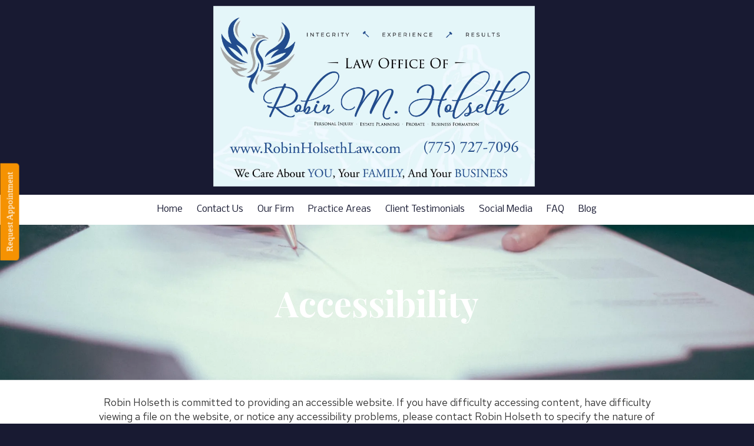

--- FILE ---
content_type: text/css; charset=utf-8
request_url: https://www.robinholsethlaw.com/system/sites/93941/custom.css?t=1750098504
body_size: 1343
content:
:root {
    --ss-color-50095: #294E93;
    --ss-color-50096: #181a32;
    --ss-color-50095-dark: #10357a;
    --ss-color-50096-dark: #000119;
}


.header-style-logo-text {
  --ss-header-background-color: #e5f6f9;
  --ss-header-background-alpha: calc(100% * 1.0);
}

.header-style-logo-text .branding {
  padding-top: 10px;
  padding-bottom: 10px;
}

.header-style-logo-text .headings {
  text-align: center;
}

.header-style-logo-text .logo {
  width: 46.22823984526112%;
}

.header-style-logo-text h1 {
  color: #ffffff;
    font-family: 'Playfair Display', serif;
  font-size: 35px;
}

.header-style-logo-text h2 {
  color: var(--ss-color-50095);
    font-family: 'Red Hat Text', sans-serif;
  font-size: 24px;
}


.primary-navigation,
.primary-navigation .page-listing a div,
.primary-navigation .page-listing ul,
.location-quick-links {
  background-color: #ffffff;
}

  /* Duplicated in _primary_nav.scss */
  /* @media (min-width: $desktop-breakpoint - 1) { */
  @media (max-width: 967px) {
    .primary-navigation .page-listing {
      background-color: #ffffff;
    }
  }

  .primary-navigation .menu-toggle {
    background-color: color-mix(in srgb, #ffffff 90%, transparent);
  }

  .primary-navigation .page-listing li,
  .location-quick-links a {
    border-color: var(--ss-color-50096);
  }

    /* Duplicated in _primary_nav.scss */
    /* @media (min-width: $desktop-breakpoint - 1) { */
    @media (max-width: 967px) {
      .primary-navigation .page-listing > li {
        border-color: color-mix(in srgb, var(--ss-color-50096) 80%, transparent);
      }
    }

  .primary-navigation a,
  .primary-navigation .arrow,
  .location-quick-links a {
    color: var(--ss-color-50096);
  }

    .primary-navigation a div:hover {
      border-color: var(--ss-color-50096);
      color: var(--ss-color-50096);
    }

    .primary-navigation a.active div {
      background: var(--ss-color-50096);
      color: #ffffff;
    }

    .primary-navigation .page-listing ul ul {
      background: var(--ss-color-50096);
    }

      .primary-navigation .page-listing ul li {
        border-color: color-mix(in srgb, var(--ss-color-50096) 50%, transparent);
      }

  /* @media (min-width: $desktop-breakpoint) { */
  @media (min-width: 968px) {
    .layout-inline_nav .primary-navigation a div {
      color: #ffffff;
    }

    .layout-inline_nav .primary-navigation .page-listing ul {
      background-color: var(--ss-color-50096);
    }

    .layout-inline_nav .primary-navigation .page-listing ul li {
      border-color: color-mix(in srgb, #ffffff 50%, transparent);
    }

    .layout-inline_nav .primary-navigation a div:hover {
      border-color: #ffffff;
    }
  }

.site-search--overlay {
  background: color-mix(in srgb, #ffffff 80%, transparent) !important;
}

.site-search--overlay input[type="text"],
.site-search--overlay form button,
.site-search--overlay .site-search:after {
  color: var(--ss-color-50096);
}

.site-search--overlay input[type="text"] {
  border-bottom-color: color-mix(in srgb, var(--ss-color-50096) 80%, transparent);
}

.site-search--overlay input[type="text"]::placeholder {
  color: color-mix(in srgb, var(--ss-color-50096) 80%, transparent);
  opacity: 1;
}


.site-container {
    font-family: 'Red Hat Text', sans-serif;
}

.primary-navigation,
.location-quick-links {
    font-family: 'Nobile', sans-serif;
}

.primary-navigation .page-listing li {
  font-size: 15px;
}

.post--title,
.post-item_list .item--title,
.post-gallery .gallery-photo--title,
.post-menu .item--name,
.post-pricing_table .plan--title,
.location-title,
.footer-container .about-title {
    font-family: 'Playfair Display', serif;
}


.post-button {

    border-style: none;

  border-radius: 0px;

    box-shadow: 0px 4px 12px 1.28px rgba(0, 0, 0, 0.3);

}


body {
  background-color: var(--ss-color-50096);
}

body:before {
    background-image: none;
  background-position: center center;
  background-repeat: no-repeat;
  background-size: cover;
}

